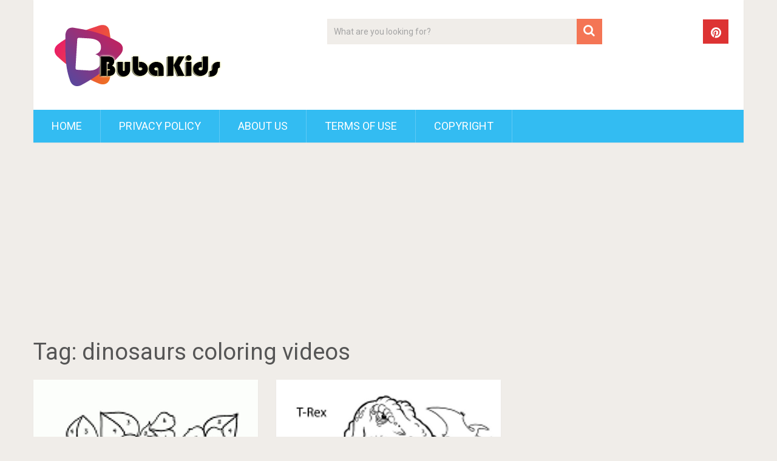

--- FILE ---
content_type: text/html; charset=utf-8
request_url: https://www.google.com/recaptcha/api2/aframe
body_size: 264
content:
<!DOCTYPE HTML><html><head><meta http-equiv="content-type" content="text/html; charset=UTF-8"></head><body><script nonce="Q5mlRtsxa0HRim2d0PPaEg">/** Anti-fraud and anti-abuse applications only. See google.com/recaptcha */ try{var clients={'sodar':'https://pagead2.googlesyndication.com/pagead/sodar?'};window.addEventListener("message",function(a){try{if(a.source===window.parent){var b=JSON.parse(a.data);var c=clients[b['id']];if(c){var d=document.createElement('img');d.src=c+b['params']+'&rc='+(localStorage.getItem("rc::a")?sessionStorage.getItem("rc::b"):"");window.document.body.appendChild(d);sessionStorage.setItem("rc::e",parseInt(sessionStorage.getItem("rc::e")||0)+1);localStorage.setItem("rc::h",'1769262336306');}}}catch(b){}});window.parent.postMessage("_grecaptcha_ready", "*");}catch(b){}</script></body></html>